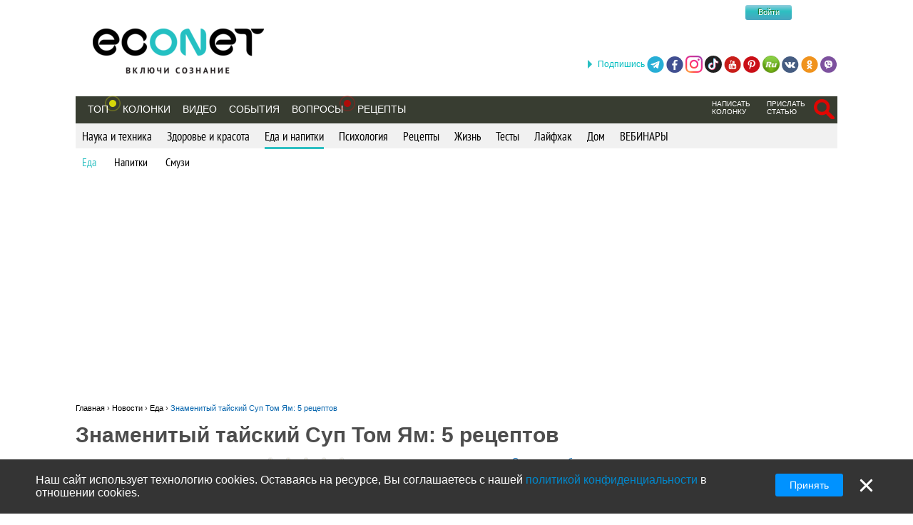

--- FILE ---
content_type: text/html; charset=utf-8
request_url: https://econet.ua/articles/80743-znamenityy-tayskiy-sup-tom-yam-5-retseptov
body_size: 16622
content:
<!DOCTYPE html>
<html lang='ru'>
<head>
<meta content='text/html; charset=utf-8' http-equiv='Content-Type'>
<meta content='width=device-width, minimum-scale=1.0, maximum-scale=1.0, user-scalable=no' id='viewport' name='viewport'>
<meta content='533c93f619' name='verify-admitad'>
<meta content='f0e873140aeea6af524c37491d578c28' name='propeller'>
<meta content='a889cf4d6e03e92f' name='yandex-verification'>
<meta content='204826952928554' property='fb:pages'>
<title>Знаменитый тайский Суп Том Ям: 5 рецептов</title>
<meta name="description" content="Мы научимся готовить Том Ям как по классической тайской рецептуре, так и по адаптированным под европейскую кухню рецептам.">
<meta name="keywords" content="еда, морепродукты, сливки">
<meta property="fb:app_id" content="670475119799202">
<meta property="og:title" content="Знаменитый тайский Суп Том Ям: 5 рецептов">
<meta property="og:description" content="Мы научимся готовить Том Ям как по классической тайской рецептуре, так и по адаптированным под европейскую кухню рецептам.

">
<meta property="og:image" content="https://econet.ua/media/13093/covers/80743/original.jpg?1446722728">
<meta property="og:url" content="https://econet.ua/articles/80743-znamenityy-tayskiy-sup-tom-yam-5-retseptov">
<meta property="og:type" content="article">
<meta name="image_url" content="https://econet.ua/media/13093/covers/80743/original.jpg?1446722728">
<link href='https://econet.ua/rss/news1.xml?full=true' rel='alternate' title='Econet - включи сознание' type='application/rss+xml'>
<link href='https://econet.ua/rss/posts1.xml?full=true' rel='alternate' title='Econet - включи сознание' type='application/rss+xml'>
<link rel="stylesheet" media="screen" href="/assets/application-dfef1b67c5f0ab11a06ea49e6e2206329519a5ac456c784a5c5c8d67fb70eac4.css" />
<link rel="stylesheet" media="print" href="/assets/print/printing-914834ff87164e26320c88bb81a34e6e79a1f284ff9aeec4bb451c3c7f9864d0.css" />
<style>.ajaxful-rating {width: 125px; }
.ajaxful-rating .stars-1 {width: 20.0%; z-index: 6; }
.ajaxful-rating .stars-2 {width: 40.0%; z-index: 5; }
.ajaxful-rating .stars-3 {width: 60.0%; z-index: 4; }
.ajaxful-rating .stars-4 {width: 80.0%; z-index: 3; }
.ajaxful-rating .stars-5 {width: 100.0%; z-index: 2; }
</style>
  <link rel="canonical" href="https://econet.ua/articles/80743-znamenityy-tayskiy-sup-tom-yam-5-retseptov"/>


<link rel="shortcut icon" type="image/x-icon" href="/assets/favicon-5e5b42758030d44ba25441b44e3129648484017c7df30013fbdc49f8f516e78b.ico" />
<meta name="csrf-param" content="authenticity_token" />
<meta name="csrf-token" content="B8EFKuLBDx0H26AxbwcMAOybxiWhuyFN3JxARUiW66xSQsZpJi7cGekFtGTCnINVI5qUuBw9miywwx+lBa+k7Q==" />
<script src="/assets/application-85d04f5ec9c7d1759d3193767765590ab9eecb8321de0a3eebf2dd4d962e0d5a.js"></script>
<script>
(function(i,s,o,g,r,a,m){i['GoogleAnalyticsObject']=r;i[r]=i[r]||function(){
(i[r].q=i[r].q||[]).push(arguments)},i[r].l=1*new Date();a=s.createElement(o),
m=s.getElementsByTagName(o)[0];a.async=1;a.src=g;m.parentNode.insertBefore(a,m)
})(window,document,'script','//www.google-analytics.com/analytics.js','ga');
ga("create","UA-35827095-1","auto");
ga("send","pageview");
</script>

<script>
  setTimeout(function(){
    ga('send', 'event', 'Новый посетитель', location.pathname);
  }, 15000);
</script>
<script>
  window.facebook_app_id = 224552691387354;
</script>
<script src="/assets/facebook_head_script-44052edc6dded2c2de597b92f8a92e4e7abd4e996e3974eb2f1a6bbeaca06e04.js"></script>
<script type='application/ld+json'>
{
  "@context": "https://schema.org",
  "@type": "WebSite",
  "url": "https://econet.ua/",
  "potentialAction": {
    "@type": "SearchAction",
    "target": "https://econet.ua/searches?utf8=✓&search={search_term_string}",
    "query-input": "required name=search_term_string"
  }
}

</script>
<link href='https://econet.ru/articles/80743-znamenityy-tayskiy-sup-tom-yam-5-retseptov' hreflang='x-default' rel='alternate'>
<link href='https://econet.ru/articles/80743-znamenityy-tayskiy-sup-tom-yam-5-retseptov' hreflang='ru-RU' rel='alternate'>
<link href='https://econet.kz/articles/80743-znamenityy-tayskiy-sup-tom-yam-5-retseptov' hreflang='ru-KZ' rel='alternate'>
<link href='https://econet.by/articles/80743-znamenityy-tayskiy-sup-tom-yam-5-retseptov' hreflang='ru-BY' rel='alternate'>
<script async crossorigin='anonymous' src='https://pagead2.googlesyndication.com/pagead/js/adsbygoogle.js?client=ca-pub-5542444743406721'></script>
<script async src='https://cdn.gravitec.net/storage/c0674da879bfc17d336a1693f5cd7b4b/client.js'></script>
<!-- Meta Pixel Code -->
<script>
!function(f,b,e,v,n,t,s)
{if(f.fbq)return;n=f.fbq=function(){n.callMethod?
n.callMethod.apply(n,arguments):n.queue.push(arguments)};
if(!f._fbq)f._fbq=n;n.push=n;n.loaded=!0;n.version='2.0';
n.queue=[];t=b.createElement(e);t.async=!0;
t.src=v;s=b.getElementsByTagName(e)[0];
s.parentNode.insertBefore(t,s)}(window, document,'script',
'https://connect.facebook.net/en_US/fbevents.js');
fbq('init', '4938530669557690');
fbq('track', 'PageView');
</script>
<noscript><img height="1" width="1" style="display:none"
src="https://www.facebook.com/tr?id=4938530669557690&ev=PageView&noscript=1"
/></noscript>
<!-- End Meta Pixel Code -->

</head>
<body>
<!-- Yandex.Metrika counter -->
<script>
    (function (d, w, c) {
        (w[c] = w[c] || []).push(function() {
            try {
                w.yaCounter43918359 = new Ya.Metrika({
                    id:43918359,
                    clickmap:true,
                    trackLinks:true,
                    accurateTrackBounce:true
                });
            } catch(e) { }
        });

        var n = d.getElementsByTagName("script")[0],
            s = d.createElement("script"),
            f = function () { n.parentNode.insertBefore(s, n); };
        s.type = "text/javascript";
        s.async = true;
        s.src = "https://mc.yandex.ru/metrika/watch.js";

        if (w.opera == "[object Opera]") {
            d.addEventListener("DOMContentLoaded", f, false);
        } else { f(); }
    })(document, window, "yandex_metrika_callbacks");
</script>
<noscript><div><img src="https://mc.yandex.ru/watch/43918359" style="position:absolute; left:-9999px;" alt="" /></div></noscript>
<!-- /Yandex.Metrika counter -->

<div class='modal register_modal hide fade' id='register_modal'>
<div class='modal-header'>
<button class='close' data-dismiss='modal' type='button'>×</button>
<div class='enter'>Войти в систему</div>
</div>
<div class='modal-body'>
<div class='left_column_modal'>
<form class="login-form" action="/users/sign_in?current_page=%2Farticles%2F80743-znamenityy-tayskiy-sup-tom-yam-5-retseptov" accept-charset="UTF-8" method="post"><input name="utf8" type="hidden" value="&#x2713;" /><input type="hidden" name="authenticity_token" value="cz1TAeKnlPRSHfF01Ow6Cg//MgK4bbly06OForzmm6smvpBCJkhH8LzD5SF5d7VfwP5gnwXrAhO//NpC8d/U6g==" /><div class='label'>Логин:</div>
<input type="text" name="user[login]" id="modal_login" value="" class="user_login" />
<div class='label'>Пароль:</div>
<input id="modal_password" class="user_password" type="password" name="user[password]" />
<div class='submit_holder'>
<input type="submit" name="commit" value="Войти" class="btn-login" data-disable-with="Войти" />
</div>
</form><div class='clear'></div>
</div>
<div class='right_column_modal'>
<div class='label'>Зарегистрироваться с помощью</div>
<div class='social_auth'>
<a class="facebook" href="/auth/facebook"></a>
<a class="twitter" href="/auth/twitter"></a>
<a class="vk" href="/auth/vkontakte"></a>
<a class="google-plus" href="/auth/google_oauth2"></a>
</div>
<div class='label or'>или</div>
<a class="btn btn-primary sign_up_button" href="/users/sign_up">Регистрация</a>
</div>
</div>
<div class='modal-footer'></div>
</div>

<div class='modal search_modal hide fade' id='search_form_modal'>
<div class='search-modal-header'>
<a data-dismiss="modal" href="#">x</a>
</div>
<div class='search-modal-body'>
<form class="search-form-modal" action="/searches" accept-charset="UTF-8" method="get"><input name="utf8" type="hidden" value="&#x2713;" />
<span class='text'><input type="text" name="search" id="search" placeholder="Поиск по сайту" /></span>
<input type="submit" name="commit" value="Найти" class="btn-search" data-disable-with="Найти" />
</form>

</div>
</div>

<div class='social_networks_top_fixed'>
<div class='block'><div class='hide_button'></div><span class='connect_text'>Подпишись</span>
<a class="telegram" rel="nofollow" target="_blank" href="https://t.me/EconetRu"></a>
<a class="facebook" rel="nofollow" target="_blank" href="https://www.facebook.com/econet.ru"></a>
<a class="instagram" rel="nofollow" target="_blank" href="https://www.instagram.com/econet.ru/"></a>
<a class="tiktok" rel="nofollow" target="_blank" href="https://www.tiktok.com/@econet.ru"></a>
<a class="youtube" rel="nofollow" target="_blank" href="https://www.youtube.com/channel/UCXd71u0w04qcwk32c8kY2BA?sub_confirmation=1"></a>
<a class="pinterest" rel="nofollow" target="_blank" href="https://www.pinterest.com/health20kz/_created/"></a>
<a class="rutube" rel="nofollow" target="_blank" href="https://rutube.ru/channel/1103048/"></a>
<a class="vk" rel="nofollow" target="_blank" href="http://vk.com/econet_ru_ua_by_kz"></a>
<a class="ok" rel="nofollow" target="_blank" href="https://ok.ru/econet..ru"></a>
<a class="viber" rel="nofollow" target="_blank" href="https://invite.viber.com/?g2=AQBq3qzCEO0OfUiaLxb5NGLGlK87y%2F6Bk7rzklszOgcv%2FlSjoKxZBpxNdAc13VlZ"></a>
</div>
</div>

<div class='body_wrapper'>
<div class='w1'>
<div class='w2'>
<div id='wrapper'>
<div class='adv_left_fixed'>

</div>
<a id="up_button" href=""></a>

<div id='header'>
  <strong class='logo'>
    <a title="Экологическая сеть" href="/"><img alt="Логотип Econet" src="/home/deploy/www/econet.ru/releases/20220326114230/public/uploads/setting/image/2/econet-logo_png_%D0%B1%D0%B5%D0%B7_%D1%84%D0%BE%D0%BD%D0%B0__1_.png" /></a>
  </strong>
  <div class='login-box'>
    <div class="f-m mobile-center" style="width: 150px;">
  <div class="f-l">
    <div class="f-r">
	<a href="http://facebook.com" class="btn btn-sm btn-social-icon btn-facebook">
	    <i class="fa fa-facebook"></i>
	</a>

          <div class="login-form">
            <button name="button" type="submit" class="btn-login" onclick="window.location = &#39;/users/sign_in&#39;">Войти</button>
          </div>
    </div>
  </div>
</div>

  </div>
  <!-- <div class="calendar-box"></div> -->

  <div class="nav-panel" data-spy="affix" data-offset="130">

    <ul class="nav">
      <li>
        <a href="/category/top">Топ</a>
        <div class='pulse yellow'><div class='dot'></div></div>
      </li>
        <li>
            <a href="/blogs">Колонки</a>
        </li>

      <li>
          <a href="/videos">Видео</a>
      </li>
      <li>
          <a href="/events">События</a>
      </li>

      <li>
            <div class="pulse">
              <div class="dot"></div>
            </div>
            <a href="/site_questions">Вопросы</a>
      </li>

      <li>
        <a href="/recipes">Рецепты</a>
      </li>

      
    </ul>
    <ul class="nav" style="float: right;">
            <li>
        <div class='small_menu_header'>
          <a class="link-small " href="/info/create-blog">написать колонку</a>
        </div>
      </li>
      <li>
        <div class='small_menu_header'>
          <a class="link-small " href="/info/make-news">прислать статью</a>
        </div>
      </li>
      <li>
        <div class='logout-search'>
          <a class="btn-search-mobile-red" data-toggle="modal" data-target="#search_form_modal" href="#"></a>
        </div>
      </li>

    </ul>
  </div>
</div>

<a id='mobile-menu'>&#9776;</a>

<div class='rubrics_navigation_container mobile-hidden' data-offset='130' data-spy='affix' style=''>
<ul class='rubrics_list'>
<li>
<a class="rubrics_list_link " href="/category/nauka-i-tehnika">Наука и техника</a>
</li>
<li>
<a class="rubrics_list_link " href="/category/zdorovie-i-krasota">Здоровье и красота</a>
</li>
<li>
<a class="rubrics_list_link active" href="/category/eda-i-napitki">Еда и напитки</a>
</li>
<li>
<a class="rubrics_list_link " href="/category/psihologiya">Психология</a>
</li>
<li>
<a class="rubrics_list_link " href="/category/retsepty">Рецепты</a>
</li>
<li>
<a class="rubrics_list_link " href="/category/zhizn">Жизнь</a>
</li>
<li>
<a class="rubrics_list_link " href="/category/testy">Тесты</a>
</li>
<li>
<a class="rubrics_list_link " href="/category/layfhak">Лайфхак</a>
</li>
<li>
<a class="rubrics_list_link " href="/category/dom">Дом</a>
</li>
<li>
<a class="rubrics_list_link " href="/category/vebinary"> ВЕБИНАРЫ</a>
</li>
</ul>
</div>
<div class='rubrics_sub_navigation_container'>
<ul class='sub_rubrics_list'>
<li>
<a class="active_child" href="/category/eda-i-napitki/eda">Еда </a>
</li>
<li>
<a class="" href="/category/eda-i-napitki/napitki">Напитки</a>
</li>
<li>
<a class="" href="/category/eda-i-napitki/smuzi">Смузи</a>
</li>
</ul>
</div>



<div id="adv_preview_inside_after_categories">
  <div class="banner-track clearfix" data-banner-id="42"><script async src="//pagead2.googlesyndication.com/pagead/js/adsbygoogle.js"></script>
<!-- Adaptuv 980 rozdil statt blog NEW -->
<ins class="adsbygoogle"
     style="display:block"
     data-ad-client="ca-pub-5542444743406721"
     data-ad-slot="2380724499"
     data-ad-format="auto"></ins>
<script>
(adsbygoogle = window.adsbygoogle || []).push({});
</script>
</div>
</div>







  <div class='common_share_mobile_fixed_block closed' data-share-url='https://econet.ua/articles/80743-znamenityy-tayskiy-sup-tom-yam-5-retseptov'>
<div class='row1'>
<a class="telegram" href="https://telegram.me/share/url?url=https://econet.ua/articles/80743-znamenityy-tayskiy-sup-tom-yam-5-retseptov&amp;text=Знаменитый тайский Суп Том Ям: 5 рецептов"></a>
<a class="facebook" href="https://www.facebook.com/sharer/sharer.php?u=https://econet.ua/articles/80743-znamenityy-tayskiy-sup-tom-yam-5-retseptov"></a>
<a class="viber" href="viber://forward?text=https://econet.ua/articles/80743-znamenityy-tayskiy-sup-tom-yam-5-retseptov"></a>
<div class='show_button'></div>
</div>
<div class='row2'>
<a class="whatsapp" href="https://api.whatsapp.com/send?text=https://econet.ua/articles/80743-znamenityy-tayskiy-sup-tom-yam-5-retseptov"></a>
<a class="vkontakte" href="https://vk.com/share.php?url=https://econet.ua/articles/80743-znamenityy-tayskiy-sup-tom-yam-5-retseptov"></a>
<a class="odnoklassniki" href="https://connect.ok.ru/offer?url=https://econet.ua/articles/80743-znamenityy-tayskiy-sup-tom-yam-5-retseptov"></a>
<div class='filler'></div>
</div>
</div>


<script type="application/ld+json">
{
  "@context": "http://schema.org",
  "@type": "Article",
  "mainEntityOfPage": {
    "@type": "WebPage",
    "@id": "https://econet.ua/articles/80743-znamenityy-tayskiy-sup-tom-yam-5-retseptov"
  },
  "headline": "Знаменитый тайский Суп Том Ям: 5 рецептов",
  "image": [
    "https://econet.ua/media/13093/covers/80743/original.jpg?1446722728"
   ],
  "datePublished": "2015-11-06T16:20:00+02:00",
  "dateModified": "2024-10-28T12:03:38+02:00",
  "author": {
    "@type": "Person",
    "name": "date.com.ua"
  },
  "publisher": {
    "@type": "Organization",
    "name": "Econet",
    "logo": {
      "@type": "ImageObject",
      "url": "https://econet.ua/assets/logo-w-bg-d190b4abc7712190d71c6098184f28d1d820807ac548c252d312c47652248e0a.png"
    }
  },
  "description": "Мы научимся готовить Том Ям как по классической тайской рецептуре, так и по адаптированным под европейскую кухню рецептам.

"
}
</script>

<div class="content article_show_main_block">
  <div class="clearfix">
    <div class='breadcrumbs'>
      <ol itemscope itemtype="http://schema.org/BreadcrumbList">
        <li itemprop='itemListElement' itemscope='' itemtype='http://schema.org/ListItem'>
<a href='https://econet.ua/' itemprop='item' itemtype='http://schema.org/Thing'>
<span itemprop='name'>Главная</span>
</a>
<meta content='1' itemprop='position'>
</li>
›

        <li itemprop="itemListElement" itemscope
            itemtype="http://schema.org/ListItem">
          <a itemtype="http://schema.org/Thing"
             itemprop="item" href="https://econet.ua/articles">
              <span itemprop="name">Новости</span></a>
          <meta itemprop="position" content="2" />
        </li>
        ›
        <li itemprop="itemListElement" itemscope
            itemtype="http://schema.org/ListItem">
          <a itemtype="http://schema.org/Thing"
             itemprop="item" href="https://econet.ua/category/eda-i-napitki/eda">
            <span itemprop="name">Еда </span></a>
          <meta itemprop="position" content="3" />
        </li>
        ›
        <li itemprop="itemListElement" itemscope
            itemtype="http://schema.org/ListItem">
          <a itemtype="http://schema.org/Thing"
             itemprop="item" href="https://econet.ua/articles/80743-znamenityy-tayskiy-sup-tom-yam-5-retseptov">
            <span itemprop="name">Знаменитый тайский Суп Том Ям: 5 рецептов</span></a>
          <meta itemprop="position" content="4" />
        </li>
      </ol>
    </div>
    <div class="left_column">
      <div class="admin_article_links">
      </div>

      <div class="80743 article_show" id="article_page">
        <div class="article_head" style="display: inline-block">
          
          <div class="clearfix" style="float: left; max-width: 100%">
            <h1 class="cufon_med">Знаменитый тайский Суп Том Ям: 5 рецептов</h1>
          </div>
        </div>
        <div class="article_author clearfix">
          <span class="name">
            Источник:
            <a rel="nofollow noopener" class="external" target="_blank" href="date.com.ua/health/recipes/syp-tom-iam-proverennye-recepty-kak-pravilno-i-vkysno-prigotovit-syp-tom-iam/">date.com.ua</a>
          </span>
          <span class="info grey">
            <span class="views_num" id="views_in_article">864252</span>
          </span>
          <a data-toggle="modal" data-target="#register_modal" href="">
            <div class='ajax_rating'>
              <div class='ajaxful-rating'>
                <div style='width: 5.0%'>
                  <div class="ajaxful-rating-wrapper" id="ajaxful_rating_good_no-small_article_80743"><ul class="ajaxful-rating"><li class="show-value" style="width: 100.0%">Рейтинг: 5.0 из 5</li><li><span class="stars-1" title="Рейтинг: 5.0 из 5">5.0</span></li><li><span class="stars-2" title="Рейтинг: 5.0 из 5">5.0</span></li><li><span class="stars-3" title="Рейтинг: 5.0 из 5">5.0</span></li><li><span class="stars-4" title="Рейтинг: 5.0 из 5">5.0</span></li><li><span class="stars-5" title="Рейтинг: 5.0 из 5">5.0</span></li></ul></div>
                </div>
              </div>
            </div>
</a>          <div class="favorites">
              <a data-toggle="modal" data-target="#register_modal" href="#">Сохранить публикацию</a>
          </div>
        </div>

        <div class="article_body">
          <div class="article_content">
            <p class='article_description'>Мы научимся готовить Том Ям как по классической тайской рецептуре, так и по адаптированным под европейскую кухню рецептам.

</p>
              <div class='common_share_block' data-share-url='https://econet.ua/articles/80743-znamenityy-tayskiy-sup-tom-yam-5-retseptov'>
<a class="facebook" rel="nofollow" href="https://www.facebook.com/sharer/sharer.php?u=https://econet.ua/articles/80743-znamenityy-tayskiy-sup-tom-yam-5-retseptov"></a>
<a class="vkontakte" rel="nofollow" href="https://vk.com/share.php?url=https://econet.ua/articles/80743-znamenityy-tayskiy-sup-tom-yam-5-retseptov"></a>
<a class="viber" rel="nofollow" href="viber://forward?text=https://econet.ua/articles/80743-znamenityy-tayskiy-sup-tom-yam-5-retseptov"></a>
<a class="whatsapp" rel="nofollow" href="https://api.whatsapp.com/send?text=https://econet.ua/articles/80743-znamenityy-tayskiy-sup-tom-yam-5-retseptov"></a>
<a class="telegram" rel="nofollow" href="https://telegram.me/share/url?url=https://econet.ua/articles/80743-znamenityy-tayskiy-sup-tom-yam-5-retseptov&amp;text=Знаменитый тайский Суп Том Ям: 5 рецептов"></a>
<a class="odnoklassniki" rel="nofollow" href="https://connect.ok.ru/offer?url=https://econet.ua/articles/80743-znamenityy-tayskiy-sup-tom-yam-5-retseptov"></a>
<a class="twitter" rel="nofollow" href="https://twitter.com/intent/tweet?url=https://econet.ua/articles/80743-znamenityy-tayskiy-sup-tom-yam-5-retseptov&amp;text=Знаменитый тайский Суп Том Ям: 5 рецептов"></a>
<a class="postila" rel="nofollow" href="https://postila.ru/post/post?img1=&amp;source=https://econet.ua/articles/80743-znamenityy-tayskiy-sup-tom-yam-5-retseptov&amp;message=Знаменитый тайский Суп Том Ям: 5 рецептов"></a>
<a class="facebook_messenger" rel="nofollow" href="fb-messenger://share/?link=https://econet.ua/articles/80743-znamenityy-tayskiy-sup-tom-yam-5-retseptov&amp;app_id=224552691387354"></a>
</div>

            <p><a href="/category/eda-i-napitki/eda"><img alt="Знаменитый тайский Суп Том Ям: 5 рецептов" longdesc="/category/eda-i-napitki/eda" src="/uploads/pictures/523842/content_Tom_Yam_Kung.jpg" title="Знаменитый тайский Суп Том Ям: 5 рецептов"></a></p>

<p>Если вы хоть раз бывали в Таиланде, то наверняка восхищались не только великолепным морем и бесконечными чистыми пляжами, но и кулинарными изысками тайцев. Отличительная черта их кухни – широкое использование морепродуктов (они встречаются практически во всех блюдах Таиланда), а также достаточно острый вкус готовой еды. Возможно, именно эти свойства блюд делают тайских девушек такими стройными и красивыми, а мужчин – невероятно плодовитыми.</p>

<p>Между тем, суп Том Ям известен и за пределами Таиланда. Любой ресторан в мире, где подают блюда восточной кухни, угостит вас этим супом. Только здесь может случиться небольшой конфуз: суп Том Ям в Таиланде может разительно отличаться от супа Том Ям в Дубаи или Стамбуле.</p>

<p>В чем же дело? Причина в том, что это блюдо уже давно стало всемирно известным, и каждая народность привнесла в рецепт что-то свое. Мы научимся готовить Том Ям как по классической тайской рецептуре, так и по адаптированным под европейскую кухню рецептам.</p>

<p><a href="/category/eda-i-napitki/eda"><img alt="Знаменитый тайский Суп Том Ям: 5 рецептов" longdesc="/category/eda-i-napitki/eda" src="/uploads/pictures/148309/content_tom-yam__econet_ru.jpg" title="Знаменитый тайский Суп Том Ям: 5 рецептов"></a></p>

<h3>Суп Том Ям — подготовка продуктов и посуды</h3>

<p>Что же представляет собой блюдо с таким загадочным восточным названием? «Том Ям» – это сливочный суп с креветками. Особенный он тем, что вместо сливок тайцы используют кокосовое молоко, а также массу различных добавок в виде трав, которые у нас не растут и не всегда встречаются в продаже. К счастью, здесь есть два выхода.</p>

<p>Первый вариант – в гипермаркетах крупных городах давно уже появились маленькие коробочки под названием «Ингредиенты для супа Том Ям», в которых вы (за весьма умеренную плату) найдете все необходимое к рецептуре.</p>

<p>Второй вариант – каждый из незнакомых нам ингредиентов можно заменить на аналогичное используемое в наших широтах.</p>

<p>Итак, для супа Том Ям необходимо сделать основу из следующих ингредиентов (классический вариант тайского супа):</p>

<p>корня галангала (жесткое растение весьма и весьма напоминающий корень имбиря) 100 грамм, лемограсс, листья лайма, крачай (это тайская разновидность имбиря). Набираете в кастрюлю воды (2 литра) и кладете туда порезанный составляющие.</p>

<p>Когда вода закипит, добавляете в кастрюлю следующие ингредиенты.</p>

<p>Теперь рассмотрим, из чего нам сделать основу для супа Том Ям, если вы не нашли вышеперечисленных растений. Вместо лемонграсса, корня галангала, крачая и листьев лайма возьмите 150 грамм корня имбиря и листья лимона и проделайте ту же процедуру. В кастрюлю с водой поместите измельченный имбирь и листья лимона и доведите до кипения.</p>

<p>Кроме этих растительных компонентов для классического тайского супа вам понадобится кокосовое молоко, креветки, паста чили, рыбный соус, грибы. Для других рецептов супа Том Ям используйте морепродукты и некоторые сорта овощей.</p>

<h2>Рецепты супа Том Ям</h2>

<h3>Рецепт 1: Суп Том Ям</h3>

<p>Приготовим классический суп «Том Ям», используя все ингредиенты, которые кладут в блюдо тайцы. В идеале нужно использовать королевские креветки (должно выходить по 3-4 креветки на порцию супа), но вы можете купить и обычные, тогда их должно быть просто больше. Рыбный соус продается в магазинах и кладется вместо соли, если вы этот продукт не нашли, то можете просто заменить обычной солью или соевым соусом.</p>

<p><strong>Требуемые ингредиенты:</strong></p>

<ul>
	<li>Основа для супа (2 литра воды с отварными растениями)</li>
	<li>Креветки королевские 400 грамм</li>
	<li>Рыбный соус 2 столовые ложки</li>
	<li>Лук репчатый 1 штука крупного размера</li>
	<li>Грибы вешенки 300 грамм</li>
	<li>Кокосовое молоко 0,5 литра</li>
	<li>Паста чили, 2 столовые ложки</li>
	<li>Лайм 1 штука</li>
	<li>Кинза</li>
</ul>

<p><strong>Способ приготовления:</strong></p>

<ul>
	<li>Пока в кастрюле закипает вода, подготовим ингредиенты.</li>
	<li>Вешенки помойте под проточной водой и измельчите ножом. Добавьте в кастрюлю.</li>
	<li>Лук очистите и мелко нашинкуйте. Добавьте в закипевшую воду в кастрюле, вместе с 2 столовыми ложками пасты чили. Сделайте меньше огонь и закройте крышкой кастрюлю. Оставьте на 10 минут.</li>
	<li>Пока варятся грибы и лук, очистите креветки от панциря. Добавьте их в суп вместе с рыбным соусом. Выдавите сок лайма и дайте супу закипеть.</li>
	<li>Вылейте в кастрюлю кокосовое молоко, перемешайте и пусть суп Том Ям закипит еще раз, после чего его нужно снять с огня.</li>
	<li>В готовое блюдо положите порезанную зелень. Приятного аппетита!</li>
</ul>

<h3>Рецепт 2: Суп Том Ям по-дубайски</h3>

<p>Если вы захотите отведать суп Том Ям в ресторанах Дубаи, то будете несколько удивлены – данное блюдо окажется рыбным, но без грибов. Попробуйте приготовить Том Ям по-дубайски и вы!</p>

<p><a href="/category/eda-i-napitki/eda"><img alt="Знаменитый тайский Суп Том Ям: 5 рецептов" longdesc="/category/eda-i-napitki/eda" src="/uploads/pictures/482169/content_Soup_Tom_Yam_.jpg" title="Знаменитый тайский Суп Том Ям: 5 рецептов"></a></p>

<p>Требуемые ингредиенты:</p>

<ul>
	<li>Основа для супа (2 литра воды с отварными растениями)</li>
	<li>Креветки 300 грамм</li>
	<li>Крабовое мясо 200 грамм</li>
	<li>Кальмар 2 тушки</li>
	<li>Кокосовое молоко 0,4 литра</li>
	<li>Паста чили, 2 столовые ложки</li>
	<li>Лайм 1 штука</li>
</ul>

<p>Способ приготовления:</p>

<ul>
	<li>Пока в кастрюле с растениями закипает вода, подготовим ингредиенты.</li>
	<li>С креветок снимите панцири, кальмары очистите от пленок и порежьте тонкой соломкой. Крабовое мясо порежьте кубиками. Отметьте, что для данного блюда нельзя использовать вместо крабового мяса крабовые палочки.</li>
	<li>В закипевшую воду выложите морепродукты, добавьте пасту чили, посолите, выдавите сок лайма. Дайте повариться супу 10 минут.</li>
	<li>Спустя этот промежуток времени добавьте в кастрюлю кокосовое молоко, перемешайте и доведите суп до кипения, после чего снимайте с огня и подавайте.</li>
</ul>

<h3>Рецепт 3: Суп Том Ям по-турецки</h3>

<p>Турецкий суп отличается тем, что в его состав входят кусочки красной рыбы, придавая блюду неповторимый рыбный аромат. Также турки щедро добавляют в блюдо зелень – петрушку, кинзу и укроп. Турецкий суп Том Ям встречается более не всегда, чем классический, но он не менее вкусный.</p>

<p>Требуемые ингредиенты:</p>

<ul>
	<li>Основа для супа (2 литра воды с отварными растениями)</li>
	<li>Креветки обычные 300 грамм</li>
	<li>Красная рыба любого сорта сырая или слабосоленая 300 грамм</li>
	<li>Лук порей 150 грамм</li>
	<li>Кокосовое молоко 0,4 литра</li>
	<li>Паста чили, 2 столовые ложки</li>
	<li>Лайм 1 штука</li>
	<li>Петрушка, кинза, укроп</li>
</ul>

<p>Способ приготовления:</p>

<ul>
	<li>Поставьте на огонь кастрюлю с растениями для супа «Том Ям», и пока закипает вода, подготовьте рыбные компоненты.</li>
	<li>С креветок снимите панцири, а рыбу очистите от костей и шкурки, порежьте квадратными крупными кусочками.</li>
	<li>Лук порей помойте и порежьте ножом. В закипевшую воду выложите креветки, рыбу и лук, добавьте пасту чили, посолите и выдавите сок лайма. Оставьте суп под закрытой крышкой на медленном огне на 15 минут.</li>
	<li>Затем вылейте в кастрюлю кокосовое молоко, размешайте и дайте супу закипеть.</li>
	<li>Порежьте мелко помытую зелень и положите в кастрюлю за 2 минуты до готовности.</li>
</ul>

<h3>Рецепт 4: Суп Том Ям средиземноморский</h3>

<p>Блюдо, приготовленное по европейским стандартам, не такое острое (так как в состав не кладется соус чили), а также более овощное, благодаря использованию моркови, помидоров и лука.</p>

<p>Требуемые ингредиенты:</p>

<ul>
	<li>Основа для супа (2 литра воды с отварными растениями)</li>
	<li>Креветки 400 грамм</li>
	<li>Помидоры 2 штуки среднего размера</li>
	<li>Лук репчатый 1 штука</li>
	<li>Морковь 1 штука</li>
	<li>Кокосовое молоко 0,4 литра</li>
	<li>Лайм 1 штука</li>
	<li>Петрушка, базилик</li>
	<li>Соевый соус, перец молотый</li>
	<li>Масло подсолнечное 1 столовая ложка</li>
</ul>

<p>Способ приготовления:</p>

<ul>
	<li>Поставьте на огонь кастрюлю с компонентами для супа Том Ям, и пока закипает вода, подготовим остальные компоненты.</li>
	<li>Креветки очистите.</li>
	<li>Лук очистите от шелухи, порежьте ножом. Морковь помойте и натрите на терке. Помидоры порежьте маленькими дольками. Разогрейте сковороду, смажьте маслом. Выложите вначале лук, затем морковь, а спустя пару минут помидоры. Обжаривайте овощи пять-шесть минут.</li>
	<li>Добавьте в кастрюлю креветки, зажарку, выдавите сок лайма, 2 столовые ложки соевого соуса и поперчите.</li>
	<li>Через 15 минут вылейте в кастрюлю кокосовое молоко, размешайте и доведите суп Том Ям до кипения.</li>
	<li> Порежьте мелко помытую зелень и положите в кастрюлю за пару минут до готовности.</li>
</ul>

<h3>Рецепт 5: Суп Том Ям со сливками</h3>

<p>Вместо кокосового молока вы также можете использовать обычные сливки жирностью 15-20 процентов. Замените вешенки на шампиньоны и наслаждайтесь супом по-тайски с элементами славянской кухни!</p>

<p>Требуемые ингредиенты:</p>

<ul>
	<li>Основа для супа (2 литра воды с отварными растениями)</li>
	<li>Креветки 400 грамм</li>
	<li>Помидоры 2 штуки среднего размера</li>
	<li>Лук репчатый 1 штука крупного размера</li>
	<li>Грибы шампиньоны 300 грамм</li>
	<li>Сливки (15% жирности) 0,5 литра</li>
	<li>Паста чили 2 столовые ложки</li>
	<li>Лайм 1 штука</li>
	<li>Петрушка</li>
	<li>Соль</li>
</ul>

<p>Способ приготовления:</p>

<ul>
	<li>Поставьте кастрюлю с растениями для супа на огонь.</li>
	<li>Шампиньоны тщательно помойте и порежьте на кубики ножом. Добавьте в кастрюлю.</li>
	<li>Лук очистите от шелухи и мелко нарежьте. Помидоры порежьте кубиками.</li>
	<li>Креветки очистите от панциря. Добавьте креветки с овощами в закипевший суп, пасту чили, посолите и выдавите сок лайма. На 10 минут убавьте огонь и закройте крышкой.</li>
	<li>Вылейте в кастрюлю сливки, перемешайте ложкой и дайте супу закипеть.</li>
	<li>Порежьте мелко петрушку и добавьте в кастрюлю за минуту до готовности.</li>
</ul>

<h3>Суп Том Ям — секреты и полезные советы от лучших кулинаров</h3>

<ul>
	<li>Тайцы не употребляют хлеба, вместо этого они едят все блюда с отварным рисом. Если вы хотите приблизиться в употреблении супа Том Ям к тайцам, то вместе с первым блюдом отварите 200 грамм риса в едва подсоленной воде.</li>
	<li>Для супа Том Ям не используйте лесные грибы, они слишком ароматные и могут перебить запахом тонкий рыбный аромат. Обойдитесь вешенками и шампиньонами.</li>
	<li>Если вы готовите не классический суп Том Ям, а экспериментируете, то добавляйте в блюдо как можно больше морепродуктов – рыбу, осьминогов, мидий, кальмаров.</li>
	<li>Кокосовое молоко можно смело заменить сливками средней жирности.</li>
	<li>Если вы не смогли достать лайм, то можете заменить его соком половины лимона. опубликовано <a href="/">econet.ru</a>
</li>
</ul>

<div>
<div>
<div><em><strong>P.S. И помните, всего лишь изменяя свое потребление - мы вместе изменяем мир! © econet</strong></em></div>
</div>
</div>

          </div>
          <p class="hide">Источник: <a href="https://econet.ua/">https://econet.ua/</a></p>



              <span class='fb_text'>
                Понравилась статья? Напишите свое мнение в комментариях.
                  <br>
                  Подпишитесь на наш ФБ:
                  <div class='fb-like'
                       data-href='https://www.facebook.com/econet.ru/'
                       data-layout='button_count'
                       data-action='like'
                       data-size='large'
                       data-show-faces='true'
                       data-share='false'
                       style='margin: 0px;'></div>,
                   чтобы видеть ЛУЧШИЕ материалы у себя в ленте!
              </span>
              <div class="article_foot share-container">
                  <div class='common_share_block' data-share-url='https://econet.ua/articles/80743-znamenityy-tayskiy-sup-tom-yam-5-retseptov'>
<a class="facebook" rel="nofollow" href="https://www.facebook.com/sharer/sharer.php?u=https://econet.ua/articles/80743-znamenityy-tayskiy-sup-tom-yam-5-retseptov"></a>
<a class="vkontakte" rel="nofollow" href="https://vk.com/share.php?url=https://econet.ua/articles/80743-znamenityy-tayskiy-sup-tom-yam-5-retseptov"></a>
<a class="viber" rel="nofollow" href="viber://forward?text=https://econet.ua/articles/80743-znamenityy-tayskiy-sup-tom-yam-5-retseptov"></a>
<a class="whatsapp" rel="nofollow" href="https://api.whatsapp.com/send?text=https://econet.ua/articles/80743-znamenityy-tayskiy-sup-tom-yam-5-retseptov"></a>
<a class="telegram" rel="nofollow" href="https://telegram.me/share/url?url=https://econet.ua/articles/80743-znamenityy-tayskiy-sup-tom-yam-5-retseptov&amp;text=Знаменитый тайский Суп Том Ям: 5 рецептов"></a>
<a class="odnoklassniki" rel="nofollow" href="https://connect.ok.ru/offer?url=https://econet.ua/articles/80743-znamenityy-tayskiy-sup-tom-yam-5-retseptov"></a>
<a class="twitter" rel="nofollow" href="https://twitter.com/intent/tweet?url=https://econet.ua/articles/80743-znamenityy-tayskiy-sup-tom-yam-5-retseptov&amp;text=Знаменитый тайский Суп Том Ям: 5 рецептов"></a>
<a class="postila" rel="nofollow" href="https://postila.ru/post/post?img1=&amp;source=https://econet.ua/articles/80743-znamenityy-tayskiy-sup-tom-yam-5-retseptov&amp;message=Знаменитый тайский Суп Том Ям: 5 рецептов"></a>
<a class="facebook_messenger" rel="nofollow" href="fb-messenger://share/?link=https://econet.ua/articles/80743-znamenityy-tayskiy-sup-tom-yam-5-retseptov&amp;app_id=224552691387354"></a>
</div>

                <button name="button" type="button" id="likable-Article-80743" class="Article_80743_like thumbs_up " data-remote="true" data-url="/like/Article/80743" data-method="post">Нравится
(1009)
</button>
                
<a id="commentable-Article-80743" class="new_comment_link js-continue" data-continue-event="#commentable-Article-80743:click" data-commentable="Article-80743" href="">
  Коментарий
</a>
                <a class="article_80743_share share_it  js-continue" data-toggle="modal" data-target="#register_modal" data-continue-event="#shareable-Article-80743:click" title="Поделиться у себя на странице в Эконет-сообществе" href="#">Поделиться
(2)
</a>
                <br/>
                <a href="" class="print" onClick="window.print();return false;">Напечатать</a>
                <a class="complain" id="questionable-Article-80743" rel="nofollow" data-remote="true" href="/questions/new?complain=true&amp;questionable_id=80743&amp;questionable_type=Article">Пожаловаться</a>
              </div>

          <div class="adv_preview_article_before_tags">
            
          </div>

              <p class="article_tags_list js-tag-list" style="padding-top: 20px;">
                    <a href="/articles/tagged?tag=%D0%B5%D0%B4%D0%B0">еда</a>
                    <a href="/articles/tagged?tag=%D0%BC%D0%BE%D1%80%D0%B5%D0%BF%D1%80%D0%BE%D0%B4%D1%83%D0%BA%D1%82%D1%8B">морепродукты</a>
                    <a href="/articles/tagged?tag=%D1%81%D0%BB%D0%B8%D0%B2%D0%BA%D0%B8">сливки</a>
              </p>

          <div class='read_also' style='padding-bottom: 20px; margin-bottom: 15px;'>
            <p>
                  <a target="_blank" href="/articles/from/date.com.ua">Еще от date.com.ua</a>
              <div class='ask_link_form'>
                <a class="ask_link_form_button js-continue" data-continue-event="#ask_question_button:click" data-continue-element="#ask_question_button:200" data-continue-anonymous="true" href="/site_questions">Задайте вопрос</a>
              </div>
            </p>
          </div>

        </div>
        <div class="article_foot" style="clear: both;" id="recommend_for">
            
        </div>

      </div>
      <!--/Статья-->

      <div class="responsive_adv_block">
        <div class="banner-track clearfix" data-banner-id="50"><script async src="//pagead2.googlesyndication.com/pagead/js/adsbygoogle.js"></script>
<!-- Блок 336*280 №2 -->
<ins class="adsbygoogle"
     style="display:inline-block;width:336px;height:280px"
     data-ad-client="ca-pub-5542444743406721"
     data-ad-slot="1104549692"></ins>
<script>
(adsbygoogle = window.adsbygoogle || []).push({});
</script><script async src="//pagead2.googlesyndication.com/pagead/js/adsbygoogle.js"></script>
<!-- Блок 336*280 №1 -->
<ins class="adsbygoogle"
     style="display:inline-block;width:336px;height:280px"
     data-ad-client="ca-pub-5542444743406721"
     data-ad-slot="4825024891"></ins>
<script>
(adsbygoogle = window.adsbygoogle || []).push({});
</script></div>
      </div>

      <!--Комментарии-->
      <div id="comments" style="padding-top:15px;">
        <div class='comments' id='comments-Article-80743'>
<div class='comments_head' style='margin-bottom: 10px;'>
<span class='cufon_med'>Комментарии</span>
(Всего: 0)
</div>
<ul class='comments_body'></ul>
<p style='float:right;'><a class="js-continue" data-toggle="modal" data-target="#register_modal" data-continue-event="#commentable-Article-80743:click" href="#">Добавить комментарий</a></p>
</div>
<div class='fb-comments' data-href='https://econet.ua/articles/80743-znamenityy-tayskiy-sup-tom-yam-5-retseptov' data-numposts='5' data-width='100%'></div>

      </div>
      <!--/Комментарии-->

      <div class='responsive_adv_block after_comments'>
        
      </div>

      <!-- Отключено для увеличения скорости загрузки страниц -->
      <div class='clearfix'></div>
      <div class='responsive_adv_block'>
        
      </div>
      <div class='clearfix'></div>
          <div id='article_info_block_after_fifth_paragraph'>
            <style>.article_info_block p { margin-bottom: 10px !important; }</style><div class="article_info_block" style="background: #faffff"><p style="text-align:center">&nbsp;</p>

<p style="text-align:center"><a href="http://t.me/econeton"><span style="color:#3498db"><span style="font-size:18px"><em>Наши лучшие посты в&nbsp;telegram-канале&nbsp;</em></span><strong><em><span style="font-size:18px">ECONET</span></em></strong>&nbsp;(<span style="font-size:8px"><em>без рекламы)</em></span></span></a></p>

<p style="text-align:center"><span style="color:#2980b9"><span style="font-size:18px"><em>&nbsp;</em></span></span><a href="https://t.me/econeton"><u><strong><em><span style="color:#e74c3c"><span style="font-size:16px">https://t.me/econeton</span></span></em></strong></u></a></p>

<p style="text-align:center"><span style="color:#3498db"><em><span style="font-size:16px">Ждем Вас и любим!</span></em></span></p>
<div class="link_button_block"><a class="link_button" href="https://t.me/econeton" style="background: #ffa3bf" target="_blank"><p style="text-align:center"><span style="color:#ffffff"><span style="font-size:14px"><strong>ПОДПИСЫВАЙТЕСЬ!</strong></span></span></p>
</a></div></div>
          </div>
        <div id='adv_preview_article_before_first_photo' class='ad_before_first_photo'>
          
        </div>
        <div id='adv_preview_article_before_second_photo'>
          
        </div>
        <div id='adv_preview_article_after_first_photo' class='ad_after_first_photo'>
          
        </div>
        <div id='adv_preview_article_after_second_photo'>
          <div class="banner-track clearfix" data-banner-id="118"><script async src="https://pagead2.googlesyndication.com/pagead/js/adsbygoogle.js?client=ca-pub-5542444743406721"
     crossorigin="anonymous"></script>
<!-- Bloc #2 336*280 foto #2 desctop -->
<ins class="adsbygoogle"
     style="display:inline-block;width:336px;height:280px"
     data-ad-client="ca-pub-5542444743406721"
     data-ad-slot="9887834284"></ins>
<script>
     (adsbygoogle = window.adsbygoogle || []).push({});
</script></div>
        </div>
        <div id='adv_preview_article_before_third_photo'>
          <div class="banner-track clearfix" data-banner-id="273"><script async src="//pagead2.googlesyndication.com/pagead/js/adsbygoogle.js"></script>
<!-- Bloc 336*280_desktop_foto_3_verx -->
<ins class="adsbygoogle"
     style="display:inline-block;width:336px;height:280px"
     data-ad-client="ca-pub-5542444743406721"
     data-ad-slot="1390867293"></ins>
<script>
(adsbygoogle = window.adsbygoogle || []).push({});
</script>
<script async src="//pagead2.googlesyndication.com/pagead/js/adsbygoogle.js"></script>
<!-- Bloc 336*280_desctop_foto_3_verx_#_2 -->
<ins class="adsbygoogle"
     style="display:inline-block;width:336px;height:280px"
     data-ad-client="ca-pub-5542444743406721"
     data-ad-slot="5402264490"></ins>
<script>
(adsbygoogle = window.adsbygoogle || []).push({});
</script></div>
        </div>
        <div id='adv_preview_article_before_fifth_photo'>
          <div class="banner-track clearfix" data-banner-id="274"><script async src="//pagead2.googlesyndication.com/pagead/js/adsbygoogle.js"></script>
<!-- Bloc 336*280_desctop_foto_4_verx_#_1 -->
<ins class="adsbygoogle"
     style="display:inline-block;width:336px;height:280px"
     data-ad-client="ca-pub-5542444743406721"
     data-ad-slot="2867600493"></ins>
<script>
(adsbygoogle = window.adsbygoogle || []).push({});
</script>
<script async src="//pagead2.googlesyndication.com/pagead/js/adsbygoogle.js"></script>
<!-- Bloc 336*280_desctop_foto_verx_4_#_2 -->
<ins class="adsbygoogle"
     style="display:inline-block;width:336px;height:280px"
     data-ad-client="ca-pub-5542444743406721"
     data-ad-slot="4736412092"></ins>
<script>
(adsbygoogle = window.adsbygoogle || []).push({});
</script></div>
        </div>
      <div id='adv_preview_article_after_3rd_paragraph'>
        <div class="banner-track clearfix" data-banner-id="281"><script async src="https://pagead2.googlesyndication.com/pagead/js/adsbygoogle.js"></script>
<!-- Test 3 -->
<ins class="adsbygoogle"
     style="display:inline-block;width:336px;height:280px"
     data-ad-client="ca-pub-5542444743406721"
     data-ad-slot="3269073001"></ins>
<script>
     (adsbygoogle = window.adsbygoogle || []).push({});
</script></div>
      </div>
      <div id='adv_preview_article_after_8th_paragraph'>
        <div class="banner-track clearfix" data-banner-id="280"><script async src="https://pagead2.googlesyndication.com/pagead/js/adsbygoogle.js"></script>
<!-- Test 8 -->
<ins class="adsbygoogle"
     style="display:inline-block;width:336px;height:280px"
     data-ad-client="ca-pub-5542444743406721"
     data-ad-slot="8085930196"></ins>
<script>
     (adsbygoogle = window.adsbygoogle || []).push({});
</script></div>
      </div>
    </div>
    <div class="right_column">
  <div id="adv_preview_article_sidebar_top" class="" style="padding-top: 24px;">
    <div class="banner-track clearfix" data-banner-id="44"><script async src="https://pagead2.googlesyndication.com/pagead/js/adsbygoogle.js"></script>
<!-- Adapt_404_1_ -->
<ins class="adsbygoogle"
     style="display:block"
     data-ad-client="ca-pub-5542444743406721"
     data-ad-slot="7867167694"
     data-ad-format="auto"
     data-full-width-responsive="true"></ins>
<script>
     (adsbygoogle = window.adsbygoogle || []).push({});
</script></div>
  </div>
  <div class='quote-container'>
  <div  class='quote' style='z-index: -1;'>
    Что случилось однажды, может никогда больше не случиться. Но то, что случилось два раза, непременно случится и в третий. 

Пауло Коэльо
  </div>
  <div class='common_partial_share_block' data-share-url='https://econet.ua/rails/active_storage/blobs/eyJfcmFpbHMiOnsibWVzc2FnZSI6IkJBaHBBbnNCIiwiZXhwIjpudWxsLCJwdXIiOiJibG9iX2lkIn19--9d2b1817e148836e7f1b23a71ee52fe9ca1bab14/image.png'>
<a class="facebook" rel="nofollow" href="https://www.facebook.com/sharer/sharer.php?u=https://econet.ua/rails/active_storage/blobs/eyJfcmFpbHMiOnsibWVzc2FnZSI6IkJBaHBBbnNCIiwiZXhwIjpudWxsLCJwdXIiOiJibG9iX2lkIn19--9d2b1817e148836e7f1b23a71ee52fe9ca1bab14/image.png"></a>
<a class="vkontakte" rel="nofollow" href="https://vk.com/share.php?url=https://econet.ua/rails/active_storage/blobs/eyJfcmFpbHMiOnsibWVzc2FnZSI6IkJBaHBBbnNCIiwiZXhwIjpudWxsLCJwdXIiOiJibG9iX2lkIn19--9d2b1817e148836e7f1b23a71ee52fe9ca1bab14/image.png"></a>
<a class="viber" rel="nofollow" href="viber://forward?text=https://econet.ua/rails/active_storage/blobs/eyJfcmFpbHMiOnsibWVzc2FnZSI6IkJBaHBBbnNCIiwiZXhwIjpudWxsLCJwdXIiOiJibG9iX2lkIn19--9d2b1817e148836e7f1b23a71ee52fe9ca1bab14/image.png"></a>
<a class="whatsapp" rel="nofollow" href="https://api.whatsapp.com/send?text=https://econet.ua/rails/active_storage/blobs/eyJfcmFpbHMiOnsibWVzc2FnZSI6IkJBaHBBbnNCIiwiZXhwIjpudWxsLCJwdXIiOiJibG9iX2lkIn19--9d2b1817e148836e7f1b23a71ee52fe9ca1bab14/image.png"></a>
<a class="telegram" rel="nofollow" href="https://telegram.me/share/url?url=https://econet.ua/rails/active_storage/blobs/eyJfcmFpbHMiOnsibWVzc2FnZSI6IkJBaHBBbnNCIiwiZXhwIjpudWxsLCJwdXIiOiJibG9iX2lkIn19--9d2b1817e148836e7f1b23a71ee52fe9ca1bab14/image.png&amp;text="></a>
<a class="odnoklassniki" rel="nofollow" href="https://connect.ok.ru/offer?url=https://econet.ua/rails/active_storage/blobs/eyJfcmFpbHMiOnsibWVzc2FnZSI6IkJBaHBBbnNCIiwiZXhwIjpudWxsLCJwdXIiOiJibG9iX2lkIn19--9d2b1817e148836e7f1b23a71ee52fe9ca1bab14/image.png"></a>
<a class="twitter" rel="nofollow" href="https://twitter.com/intent/tweet?url=https://econet.ua/rails/active_storage/blobs/eyJfcmFpbHMiOnsibWVzc2FnZSI6IkJBaHBBbnNCIiwiZXhwIjpudWxsLCJwdXIiOiJibG9iX2lkIn19--9d2b1817e148836e7f1b23a71ee52fe9ca1bab14/image.png&amp;text="></a>
<a class="facebook_messenger" rel="nofollow" href="fb-messenger://share/?link=https://econet.ua/rails/active_storage/blobs/eyJfcmFpbHMiOnsibWVzc2FnZSI6IkJBaHBBbnNCIiwiZXhwIjpudWxsLCJwdXIiOiJibG9iX2lkIn19--9d2b1817e148836e7f1b23a71ee52fe9ca1bab14/image.png&amp;app_id=224552691387354"></a>
</div>

</div>

  <!--Мы в соц. сетях-->
  <div class="social_nets">
    <div class="social_nets_head cufon_med">Мы в соц. сетях</div>
    <p class='social_networks_right_column'>
<span class='subscribe'>ПОДПИШИТЕСЬ!</span>
<a class="telegram" rel="nofollow" target="_blank" href="https://t.me/EconetRu"></a>
<a class="facebook" rel="nofollow" target="_blank" href="https://www.facebook.com/econet.ru"></a>
<a class="instagram" rel="nofollow" target="_blank" href="https://www.instagram.com/econet.ru/"></a>
<a class="pinterest" rel="nofollow" target="_blank" href="https://www.pinterest.ru/econet20pin1/pins/"></a>
<a class="youtube" rel="nofollow" target="_blank" href="https://www.youtube.com/channel/UCXd71u0w04qcwk32c8kY2BA?sub_confirmation=1"></a>
<a class="rutube" rel="nofollow" target="_blank" href="https://rutube.ru/channel/1103048/"></a>
<a class="vk" rel="nofollow" target="_blank" href="http://vk.com/econet_ru_ua_by_kz"></a>
<a class="ok" rel="nofollow" target="_blank" href="https://ok.ru/econet..ru"></a>
<a class="viber" rel="nofollow" target="_blank" href="https://invite.viber.com/?g2=AQBq3qzCEO0OfUiaLxb5NGLGlK87y%2F6Bk7rzklszOgcv%2FlSjoKxZBpxNdAc13VlZ"></a>
<a class="tiktok" rel="nofollow" target="_blank" href="https://www.tiktok.com/@econet.ru"></a>
<a class="twitter" rel="nofollow" target="_blank" href="https://twitter.com/econet_feed"></a>
<a class="rss" rel="nofollow" target="_blank" href="https://econet.ua/rss/all.xml"></a>

</p>

    <div class="social_nets_body">
      <!-- Отключено для увеличения скорости звгрузки страниц -->

      <!-- Отключено для увеличения скорости звгрузки страниц -->
      <div class='clearfix'></div>

      <div id="adv_preview_article_sidebar_bottom" class="adv_preview240x350" style="height: auto; margin-bottom: 20px;">
        <div class="banner-track clearfix" data-banner-id="56"><script async src="https://pagead2.googlesyndication.com/pagead/js/adsbygoogle.js"></script>
<!-- Adapt_pid_video -->
<ins class="adsbygoogle"
     style="display:block"
     data-ad-client="ca-pub-5542444743406721"
     data-ad-slot="4945886371"
     data-ad-format="auto"
     data-full-width-responsive="true"></ins>
<script>
     (adsbygoogle = window.adsbygoogle || []).push({});
</script></div>
      </div>
    </div>
  </div>

  <!-- Отключено для увеличения скорости звгрузки страниц -->

  <div class="article_right_column_recommend hide">
    <script id="TqmpPYVE6hDqZ2dn">if (window.relap) window.relap.ar('TqmpPYVE6hDqZ2dn');</script>
  </div>

  <div id="adv_preview_article_sidebar_bottom_2" class="hide">
    <div class="banner-track clearfix" data-banner-id="113"><script async src="//pagead2.googlesyndication.com/pagead/js/adsbygoogle.js"></script>
<!-- Bloc 336*228 #1 v 300*600 #4 -->
<ins class="adsbygoogle"
     style="display:inline-block;width:336px;height:280px"
     data-ad-client="ca-pub-5542444743406721"
     data-ad-slot="1877234902"></ins>
<script>
(adsbygoogle = window.adsbygoogle || []).push({});
</script>
<script async src="//pagead2.googlesyndication.com/pagead/js/adsbygoogle.js"></script>
<!-- Bloc 336*228 #2 v 300*600 #4 -->
<ins class="adsbygoogle"
     style="display:inline-block;width:336px;height:280px"
     data-ad-client="ca-pub-5542444743406721"
     data-ad-slot="7339823883"></ins>
<script>
(adsbygoogle = window.adsbygoogle || []).push({});
</script></div>
  </div>

</div>

  </div>

  <!-- Интересное -->
  <div class='interesting' id='interesting_in_article'>
    <span class="interesting_head cufon_med">Что-то интересное</span>
<div class="new_popular_tabs clearfix">
    <div class="tab">
      <a href="/top/daily">Лучшее за день</a>
    </div>
    <div class="tab">
      <a href="/top/threedays">За 48 часов</a>
    </div>
    <div class="tab">
      <a href="/top/weekly">За неделю</a>
    </div>
    <div class="tab">
      <a href="/top/monthly">За месяц</a>
    </div>
    <div class="tab">
      <a href="/top/threemonths">За 3 месяца</a>
    </div>
    <div class="tab">
      <a href="/top/sixmonths">За 6 месяцев</a>
    </div>
    <div class="tab">
      <a href="/top/ninemonths">За 9 месяцев</a>
    </div>
    <div class="tab">
      <a href="/top/alltime">За всё время</a>
    </div>
</div>
<!-- Отключено для увеличения скорости загрузки страниц -->
<!-- 20.11.21 Включено обратно -->
  <ul id="articles_list">
    <li id="adv_preview_article_interestings_top" class="adv_preview990x120" style="height: auto !important;width: 100% !important;">
      
    </li>

    <li id="adv_preview_article_interestings_bottom" class="adv_preview990x120" style="height: auto !important;width: 100% !important;">
      
    </li>
  </ul>


  
  </div>
  <!-- /Интересное -->
</div>
<!--/Содержимое-->


<script src="/assets/articles/show-e3a283f437ad2936dd9e673b3acb989ffd1ff77162a52c418f0080d99a726ab8.js"></script>

</div>
</div>
</div>
<div id="footer">
  <div id="bottom-1">
    <div id="bottom-1-wrapper">
      <div class="container">
        <div class="row">
          <div class="span4">
            <div class="footer-title">
              О НАС
              <div class="fb-like" style="float:right;"
                   data-href="https://www.facebook.com/econet.ru"
                   data-layout="button_count"
                   data-action="like"
                   data-size="large"
                   data-show-faces="false"
                   data-share="false">
              </div>
            </div>
              Международный проект для людей, объединенных идеей экологичности отношений, бизнеса и жизни.
econet.ru  
econet.by 
econet.kz
econet.ua


            </div>
            <div class="span4">
              <div class="footer-title">ТОП РУБРИКИ</div>
                  <a href="/category/nauka-i-tehnika">» Наука и техника</a>
                  <br/>
                  <br/>
                  <a href="/category/zdorovie-i-krasota">» Здоровье и красота</a>
                  <br/>
                  <br/>
                  <a href="/category/eda-i-napitki">» Еда и напитки</a>
                  <br/>
                  <br/>
                  <a href="/category/psihologiya">» Психология</a>
                  <br/>
                  <br/>
                  <a href="/category/retsepty">» Рецепты</a>
                  <br/>
                  <br/>
                  <a href="/category/top">» ТОП</a>
                  <br/>
                  <br/>
                  <a href="/category/layfhak">» Лайфхак</a>
                  <br/>
                  <br/>
                  <a href="/category/vebinary">»  ВЕБИНАРЫ</a>
                  <br/>
                  <br/>
            </div>
            <div class="span4">
              <!-- Get Social -->
              <div class="footer-title">МЫ В СОЦ. СЕТЯХ</div>
              <p class='social_networks_footer'>
<a class="telegram" rel="nofollow" target="_blank" href="https://t.me/EconetRu"></a>
<a class="facebook" rel="nofollow" target="_blank" href="https://www.facebook.com/econet.ru"></a>
<a class="instagram" rel="nofollow" target="_blank" href="https://www.instagram.com/econet.ru/"></a>
<a class="pinterest" rel="nofollow" target="_blank" href="https://www.pinterest.ru/econet20pin1/pins/"></a>
<a class="youtube" rel="nofollow" target="_blank" href="https://www.youtube.com/channel/UCXd71u0w04qcwk32c8kY2BA?sub_confirmation=1"></a>
<a class="rutube" rel="nofollow" target="_blank" href="https://rutube.ru/channel/1103048/"></a>
<a class="vk" rel="nofollow" target="_blank" href="http://vk.com/econet_ru_ua_by_kz"></a>
<a class="ok" rel="nofollow" target="_blank" href="https://ok.ru/econet..ru"></a>
<a class="viber" rel="nofollow" target="_blank" href="https://invite.viber.com/?g2=AQBq3qzCEO0OfUiaLxb5NGLGlK87y%2F6Bk7rzklszOgcv%2FlSjoKxZBpxNdAc13VlZ"></a>
<a class="tiktok" rel="nofollow" target="_blank" href="https://www.tiktok.com/@econet.ru"></a>
<a class="twitter" rel="nofollow" target="_blank" href="https://twitter.com/econet_feed"></a>
<a class="rss" rel="nofollow" target="_blank" href="https://econet.ua/rss/all.xml"></a>

</p>

              <br/>
              <div class="footer-title">Подписка на еженедельный дайджест</div>
              <div class="newsletter-container">
                <form action="/subscribers/new" accept-charset="UTF-8" method="get"><input name="utf8" type="hidden" value="&#x2713;" />
                    <input type="text" name="email" id="subscriber-pre-email" placeholder="Ваша электронная почта" />
                    <button name="button" type="submit" class="icon-ok newsletter-subscribe-pre" id="newsletter-subscribe"></button>
</form>
              </div>
              <div id="subscriber_text">Подписка на интересные новости.</div>
            </div>
        </div>
        <br/>
        <div class="bottom_menu_holder">
            <a class="bottom_menu" href="/info/rss">RSS</a>
              |
            <a class="bottom_menu" href="/info/reklama">Реклама</a>
              |
            <a class="bottom_menu" href="/info/about">О портале</a>
              |
            <a class="bottom_menu" href="/info/copyright">Правообладателям</a>
              |
            <a class="bottom_menu" href="/info/partneram">Партнерам</a>
              |
            <a class="bottom_menu" href="/info/make-news">Прислать материал</a>
              |
            <a class="bottom_menu" href="/info/create-blog">СОЗДАТЬ АВТОРСКУЮ КОЛОНКУ</a>
              |
            <a class="bottom_menu" href="/info/policy">Политика конфиденциальности</a>
        </div>
      </div>
    </div>
  </div>

  <div id="bottom-2">
    <div id="bottom-2-wrapper">
      <div class="container">
        <div class="row">
          <div class="span1">
            <a href="/"><img class="new_footer_logo" src="/assets/logo-footer-c885e45bc06924b0a019bd8ecf041138ef41746df153093352f9c1331dd8fad6.png" /></a>
          </div>
          <div class="span7">
            Skype: <a href="skype:econet-support" class="blue">econet-support</a>
            &nbsp; &nbsp;| &nbsp;
            <a class="blue" data-remote="true" href="/questions/new">Обратная связь</a>
            &nbsp; &nbsp;| &nbsp;
            <a class="blue" data-remote="true" href="/questions/new?partners=true">Партнёрам</a>
            &nbsp; &nbsp;| &nbsp;
            <a class="blue" data-remote="true" href="/questions/new?advertise=true">Реклама на сайте</a>
          </div>
          <div class="span4 right">
             <br>
          </div>
        </div>
      </div>
    </div>
  </div>
</div>

</div>


    <script>
      $(document).ready(function() { $.getScript('/articles/top_by.js'); });
      $(document).on('articles:loaded', function() {
        $('.need-more-minerals.hide').removeClass('hide');

        $('#adv_preview_article_interestings_top').insertAfter($('#articles_list li:nth-child(6)'));
        $('#adv_preview_article_interestings_bottom').insertAfter($('#articles_list li:nth-child(21)'));
      });
    </script>

<script>
  var galleryScrollSpeed = 6 * 1000;
  var topGoogsSpeed = 4 * 1000;
  var PopularNewsSpeed = 10 * 1000;
  var userSignedIn = false;
</script>
<div id='fb-root'></div>
<script>
  window.corner_banner_desktop_show_again_after =
    365;
  window.corner_banner_mobile_show_again_after =
    365;
</script>
<div class='cookie_consent_wrapper'>
<div class='cookie_consent clearfix'>
<div class='buttons'>
<div class='accept'>Принять</div>
<div class='cancel'></div>
</div>
<div class='text'>
Наш сайт использует технологию cookies. Оставаясь на ресурсе, Вы соглашаетесь с нашей
<a href="/info/policy">политикой конфиденциальности</a>
в отношении cookies.
</div>
</div>
</div>
</body>
</html>


--- FILE ---
content_type: text/html; charset=utf-8
request_url: https://www.google.com/recaptcha/api2/aframe
body_size: 269
content:
<!DOCTYPE HTML><html><head><meta http-equiv="content-type" content="text/html; charset=UTF-8"></head><body><script nonce="bC0AbkWKPj4X1iPsqJ82tQ">/** Anti-fraud and anti-abuse applications only. See google.com/recaptcha */ try{var clients={'sodar':'https://pagead2.googlesyndication.com/pagead/sodar?'};window.addEventListener("message",function(a){try{if(a.source===window.parent){var b=JSON.parse(a.data);var c=clients[b['id']];if(c){var d=document.createElement('img');d.src=c+b['params']+'&rc='+(localStorage.getItem("rc::a")?sessionStorage.getItem("rc::b"):"");window.document.body.appendChild(d);sessionStorage.setItem("rc::e",parseInt(sessionStorage.getItem("rc::e")||0)+1);localStorage.setItem("rc::h",'1769202094860');}}}catch(b){}});window.parent.postMessage("_grecaptcha_ready", "*");}catch(b){}</script></body></html>

--- FILE ---
content_type: image/svg+xml
request_url: https://econet.ua/assets/shared/social_networks/articles/show/telegram-282a181e732b2f634da8e8f2229df2fbd2f77dbe8f5cbb19f7b9ba979fb76206.svg
body_size: 616
content:
<?xml version="1.0" encoding="utf-8"?>
<!-- Generator: Adobe Illustrator 21.1.0, SVG Export Plug-In . SVG Version: 6.00 Build 0)  -->
<svg version="1.1" id="Layer_1" xmlns="http://www.w3.org/2000/svg" xmlns:xlink="http://www.w3.org/1999/xlink" x="0px" y="0px"
	 viewBox="0 0 30 30" style="enable-background:new 0 0 30 30;" xml:space="preserve">
<style type="text/css">
	.st0{fill:#556C9B;}
	.st1{fill:#20589B;}
	.st2{fill:#47A1D7;}
	.st3{fill:#DA2805;}
	.st4{fill:#864D2D;}
	.st5{fill:#3E87C5;}
	.st6{fill:#E43934;}
	.st7{fill:#2493CD;}
	.st8{fill:#DD2221;}
	.st9{fill:#E85750;}
	.st10{fill:#13B6D7;}
	.st11{fill:#366298;}
	.st12{fill:#F1921F;}
	.st13{fill:#2D5BA3;}
	.st14{fill:#211D21;}
	.st15{fill:#E9594A;}
	.st16{fill:#7C509C;}
	.st17{fill:#35A843;}
	.st18{fill:#1EA0D3;}
	.st19{fill:#3BBDE2;}
	.st20{fill:#38A2C3;}
	.st21{fill:#29AC86;}
	.st22{fill:#E64988;}
	.st23{fill:#2E67AF;}
	.st24{fill:#5E9343;}
	.st25{fill:#EA631B;}
	.st26{fill:#E75599;}
	.st27{fill:#2B4556;}
	.st28{fill:#FFFFFF;}
	.st29{fill-rule:evenodd;clip-rule:evenodd;fill:#FFFFFF;}
</style>
<rect class="st18" width="30" height="30"/>
<path id="telegram_1_" class="st28" d="M22.8,7.5l-17,6.4c-0.9,0.3-0.9,1.2-0.2,1.4l4.2,1.3l1.6,5c0.2,0.5,0.4,0.8,0.7,0.8
	c0.4,0,0.5-0.1,0.9-0.5c0.4-0.4,1.1-1,2.1-2.1l4.4,3.3c0.8,0.4,1.4,0.2,1.6-0.8L24,8.7C24.3,7.5,23.6,7.1,22.8,7.5z M10.6,16.3
	l9.7-6.1c0.5-0.3,0.6,0,0.4,0.3l-8,7.2l-0.4,3.6L10.6,16.3z"/>
</svg>
